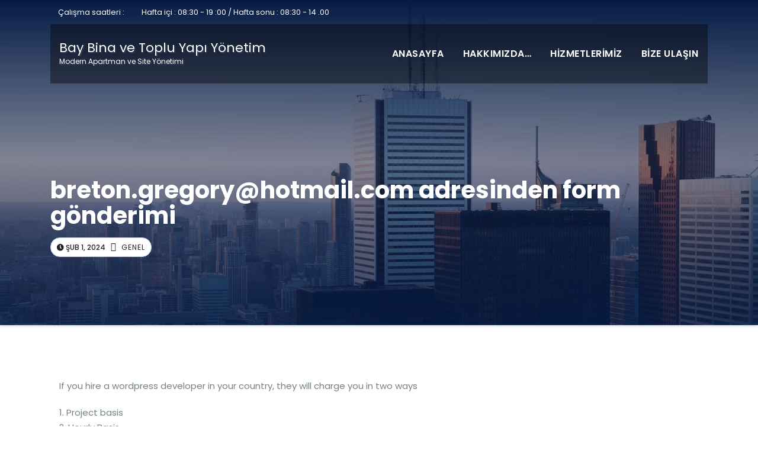

--- FILE ---
content_type: text/html; charset=UTF-8
request_url: https://baybina.com/breton-gregoryhotmail-com-adresinden-form-gonderimi/
body_size: 10512
content:
<!-- =========================
     Page Breadcrumb   
============================== -->
<!DOCTYPE html>
<html lang="tr">
<head>
<meta charset="UTF-8">
<meta name="viewport" content="width=device-width, initial-scale=1">
<link rel="profile" href="http://gmpg.org/xfn/11">
<title>breton.gregory@hotmail.com adresinden form gönderimi &#8211; Bay Bina ve Toplu Yapı Yönetim</title>
<meta name='robots' content='max-image-preview:large' />
	<style>img:is([sizes="auto" i], [sizes^="auto," i]) { contain-intrinsic-size: 3000px 1500px }</style>
	<link rel='dns-prefetch' href='//fonts.googleapis.com' />
<link rel="alternate" type="application/rss+xml" title="Bay Bina ve Toplu Yapı Yönetim &raquo; akışı" href="https://baybina.com/feed/" />
<link rel="alternate" type="application/rss+xml" title="Bay Bina ve Toplu Yapı Yönetim &raquo; yorum akışı" href="https://baybina.com/comments/feed/" />
<link rel="alternate" type="application/rss+xml" title="Bay Bina ve Toplu Yapı Yönetim &raquo; breton.gregory@hotmail.com adresinden form gönderimi yorum akışı" href="https://baybina.com/breton-gregoryhotmail-com-adresinden-form-gonderimi/feed/" />
<script type="text/javascript">
/* <![CDATA[ */
window._wpemojiSettings = {"baseUrl":"https:\/\/s.w.org\/images\/core\/emoji\/15.0.3\/72x72\/","ext":".png","svgUrl":"https:\/\/s.w.org\/images\/core\/emoji\/15.0.3\/svg\/","svgExt":".svg","source":{"concatemoji":"https:\/\/baybina.com\/wp-includes\/js\/wp-emoji-release.min.js?ver=6.7.1"}};
/*! This file is auto-generated */
!function(i,n){var o,s,e;function c(e){try{var t={supportTests:e,timestamp:(new Date).valueOf()};sessionStorage.setItem(o,JSON.stringify(t))}catch(e){}}function p(e,t,n){e.clearRect(0,0,e.canvas.width,e.canvas.height),e.fillText(t,0,0);var t=new Uint32Array(e.getImageData(0,0,e.canvas.width,e.canvas.height).data),r=(e.clearRect(0,0,e.canvas.width,e.canvas.height),e.fillText(n,0,0),new Uint32Array(e.getImageData(0,0,e.canvas.width,e.canvas.height).data));return t.every(function(e,t){return e===r[t]})}function u(e,t,n){switch(t){case"flag":return n(e,"\ud83c\udff3\ufe0f\u200d\u26a7\ufe0f","\ud83c\udff3\ufe0f\u200b\u26a7\ufe0f")?!1:!n(e,"\ud83c\uddfa\ud83c\uddf3","\ud83c\uddfa\u200b\ud83c\uddf3")&&!n(e,"\ud83c\udff4\udb40\udc67\udb40\udc62\udb40\udc65\udb40\udc6e\udb40\udc67\udb40\udc7f","\ud83c\udff4\u200b\udb40\udc67\u200b\udb40\udc62\u200b\udb40\udc65\u200b\udb40\udc6e\u200b\udb40\udc67\u200b\udb40\udc7f");case"emoji":return!n(e,"\ud83d\udc26\u200d\u2b1b","\ud83d\udc26\u200b\u2b1b")}return!1}function f(e,t,n){var r="undefined"!=typeof WorkerGlobalScope&&self instanceof WorkerGlobalScope?new OffscreenCanvas(300,150):i.createElement("canvas"),a=r.getContext("2d",{willReadFrequently:!0}),o=(a.textBaseline="top",a.font="600 32px Arial",{});return e.forEach(function(e){o[e]=t(a,e,n)}),o}function t(e){var t=i.createElement("script");t.src=e,t.defer=!0,i.head.appendChild(t)}"undefined"!=typeof Promise&&(o="wpEmojiSettingsSupports",s=["flag","emoji"],n.supports={everything:!0,everythingExceptFlag:!0},e=new Promise(function(e){i.addEventListener("DOMContentLoaded",e,{once:!0})}),new Promise(function(t){var n=function(){try{var e=JSON.parse(sessionStorage.getItem(o));if("object"==typeof e&&"number"==typeof e.timestamp&&(new Date).valueOf()<e.timestamp+604800&&"object"==typeof e.supportTests)return e.supportTests}catch(e){}return null}();if(!n){if("undefined"!=typeof Worker&&"undefined"!=typeof OffscreenCanvas&&"undefined"!=typeof URL&&URL.createObjectURL&&"undefined"!=typeof Blob)try{var e="postMessage("+f.toString()+"("+[JSON.stringify(s),u.toString(),p.toString()].join(",")+"));",r=new Blob([e],{type:"text/javascript"}),a=new Worker(URL.createObjectURL(r),{name:"wpTestEmojiSupports"});return void(a.onmessage=function(e){c(n=e.data),a.terminate(),t(n)})}catch(e){}c(n=f(s,u,p))}t(n)}).then(function(e){for(var t in e)n.supports[t]=e[t],n.supports.everything=n.supports.everything&&n.supports[t],"flag"!==t&&(n.supports.everythingExceptFlag=n.supports.everythingExceptFlag&&n.supports[t]);n.supports.everythingExceptFlag=n.supports.everythingExceptFlag&&!n.supports.flag,n.DOMReady=!1,n.readyCallback=function(){n.DOMReady=!0}}).then(function(){return e}).then(function(){var e;n.supports.everything||(n.readyCallback(),(e=n.source||{}).concatemoji?t(e.concatemoji):e.wpemoji&&e.twemoji&&(t(e.twemoji),t(e.wpemoji)))}))}((window,document),window._wpemojiSettings);
/* ]]> */
</script>
<style id='wp-emoji-styles-inline-css' type='text/css'>

	img.wp-smiley, img.emoji {
		display: inline !important;
		border: none !important;
		box-shadow: none !important;
		height: 1em !important;
		width: 1em !important;
		margin: 0 0.07em !important;
		vertical-align: -0.1em !important;
		background: none !important;
		padding: 0 !important;
	}
</style>
<link rel='stylesheet' id='wp-block-library-css' href='https://baybina.com/wp-includes/css/dist/block-library/style.min.css?ver=6.7.1' type='text/css' media='all' />
<link rel='stylesheet' id='font-awesome-css' href='https://baybina.com/wp-content/plugins/contact-widgets/assets/css/font-awesome.min.css?ver=4.7.0' type='text/css' media='all' />
<style id='classic-theme-styles-inline-css' type='text/css'>
/*! This file is auto-generated */
.wp-block-button__link{color:#fff;background-color:#32373c;border-radius:9999px;box-shadow:none;text-decoration:none;padding:calc(.667em + 2px) calc(1.333em + 2px);font-size:1.125em}.wp-block-file__button{background:#32373c;color:#fff;text-decoration:none}
</style>
<style id='global-styles-inline-css' type='text/css'>
:root{--wp--preset--aspect-ratio--square: 1;--wp--preset--aspect-ratio--4-3: 4/3;--wp--preset--aspect-ratio--3-4: 3/4;--wp--preset--aspect-ratio--3-2: 3/2;--wp--preset--aspect-ratio--2-3: 2/3;--wp--preset--aspect-ratio--16-9: 16/9;--wp--preset--aspect-ratio--9-16: 9/16;--wp--preset--color--black: #000000;--wp--preset--color--cyan-bluish-gray: #abb8c3;--wp--preset--color--white: #ffffff;--wp--preset--color--pale-pink: #f78da7;--wp--preset--color--vivid-red: #cf2e2e;--wp--preset--color--luminous-vivid-orange: #ff6900;--wp--preset--color--luminous-vivid-amber: #fcb900;--wp--preset--color--light-green-cyan: #7bdcb5;--wp--preset--color--vivid-green-cyan: #00d084;--wp--preset--color--pale-cyan-blue: #8ed1fc;--wp--preset--color--vivid-cyan-blue: #0693e3;--wp--preset--color--vivid-purple: #9b51e0;--wp--preset--gradient--vivid-cyan-blue-to-vivid-purple: linear-gradient(135deg,rgba(6,147,227,1) 0%,rgb(155,81,224) 100%);--wp--preset--gradient--light-green-cyan-to-vivid-green-cyan: linear-gradient(135deg,rgb(122,220,180) 0%,rgb(0,208,130) 100%);--wp--preset--gradient--luminous-vivid-amber-to-luminous-vivid-orange: linear-gradient(135deg,rgba(252,185,0,1) 0%,rgba(255,105,0,1) 100%);--wp--preset--gradient--luminous-vivid-orange-to-vivid-red: linear-gradient(135deg,rgba(255,105,0,1) 0%,rgb(207,46,46) 100%);--wp--preset--gradient--very-light-gray-to-cyan-bluish-gray: linear-gradient(135deg,rgb(238,238,238) 0%,rgb(169,184,195) 100%);--wp--preset--gradient--cool-to-warm-spectrum: linear-gradient(135deg,rgb(74,234,220) 0%,rgb(151,120,209) 20%,rgb(207,42,186) 40%,rgb(238,44,130) 60%,rgb(251,105,98) 80%,rgb(254,248,76) 100%);--wp--preset--gradient--blush-light-purple: linear-gradient(135deg,rgb(255,206,236) 0%,rgb(152,150,240) 100%);--wp--preset--gradient--blush-bordeaux: linear-gradient(135deg,rgb(254,205,165) 0%,rgb(254,45,45) 50%,rgb(107,0,62) 100%);--wp--preset--gradient--luminous-dusk: linear-gradient(135deg,rgb(255,203,112) 0%,rgb(199,81,192) 50%,rgb(65,88,208) 100%);--wp--preset--gradient--pale-ocean: linear-gradient(135deg,rgb(255,245,203) 0%,rgb(182,227,212) 50%,rgb(51,167,181) 100%);--wp--preset--gradient--electric-grass: linear-gradient(135deg,rgb(202,248,128) 0%,rgb(113,206,126) 100%);--wp--preset--gradient--midnight: linear-gradient(135deg,rgb(2,3,129) 0%,rgb(40,116,252) 100%);--wp--preset--font-size--small: 13px;--wp--preset--font-size--medium: 20px;--wp--preset--font-size--large: 36px;--wp--preset--font-size--x-large: 42px;--wp--preset--spacing--20: 0.44rem;--wp--preset--spacing--30: 0.67rem;--wp--preset--spacing--40: 1rem;--wp--preset--spacing--50: 1.5rem;--wp--preset--spacing--60: 2.25rem;--wp--preset--spacing--70: 3.38rem;--wp--preset--spacing--80: 5.06rem;--wp--preset--shadow--natural: 6px 6px 9px rgba(0, 0, 0, 0.2);--wp--preset--shadow--deep: 12px 12px 50px rgba(0, 0, 0, 0.4);--wp--preset--shadow--sharp: 6px 6px 0px rgba(0, 0, 0, 0.2);--wp--preset--shadow--outlined: 6px 6px 0px -3px rgba(255, 255, 255, 1), 6px 6px rgba(0, 0, 0, 1);--wp--preset--shadow--crisp: 6px 6px 0px rgba(0, 0, 0, 1);}:where(.is-layout-flex){gap: 0.5em;}:where(.is-layout-grid){gap: 0.5em;}body .is-layout-flex{display: flex;}.is-layout-flex{flex-wrap: wrap;align-items: center;}.is-layout-flex > :is(*, div){margin: 0;}body .is-layout-grid{display: grid;}.is-layout-grid > :is(*, div){margin: 0;}:where(.wp-block-columns.is-layout-flex){gap: 2em;}:where(.wp-block-columns.is-layout-grid){gap: 2em;}:where(.wp-block-post-template.is-layout-flex){gap: 1.25em;}:where(.wp-block-post-template.is-layout-grid){gap: 1.25em;}.has-black-color{color: var(--wp--preset--color--black) !important;}.has-cyan-bluish-gray-color{color: var(--wp--preset--color--cyan-bluish-gray) !important;}.has-white-color{color: var(--wp--preset--color--white) !important;}.has-pale-pink-color{color: var(--wp--preset--color--pale-pink) !important;}.has-vivid-red-color{color: var(--wp--preset--color--vivid-red) !important;}.has-luminous-vivid-orange-color{color: var(--wp--preset--color--luminous-vivid-orange) !important;}.has-luminous-vivid-amber-color{color: var(--wp--preset--color--luminous-vivid-amber) !important;}.has-light-green-cyan-color{color: var(--wp--preset--color--light-green-cyan) !important;}.has-vivid-green-cyan-color{color: var(--wp--preset--color--vivid-green-cyan) !important;}.has-pale-cyan-blue-color{color: var(--wp--preset--color--pale-cyan-blue) !important;}.has-vivid-cyan-blue-color{color: var(--wp--preset--color--vivid-cyan-blue) !important;}.has-vivid-purple-color{color: var(--wp--preset--color--vivid-purple) !important;}.has-black-background-color{background-color: var(--wp--preset--color--black) !important;}.has-cyan-bluish-gray-background-color{background-color: var(--wp--preset--color--cyan-bluish-gray) !important;}.has-white-background-color{background-color: var(--wp--preset--color--white) !important;}.has-pale-pink-background-color{background-color: var(--wp--preset--color--pale-pink) !important;}.has-vivid-red-background-color{background-color: var(--wp--preset--color--vivid-red) !important;}.has-luminous-vivid-orange-background-color{background-color: var(--wp--preset--color--luminous-vivid-orange) !important;}.has-luminous-vivid-amber-background-color{background-color: var(--wp--preset--color--luminous-vivid-amber) !important;}.has-light-green-cyan-background-color{background-color: var(--wp--preset--color--light-green-cyan) !important;}.has-vivid-green-cyan-background-color{background-color: var(--wp--preset--color--vivid-green-cyan) !important;}.has-pale-cyan-blue-background-color{background-color: var(--wp--preset--color--pale-cyan-blue) !important;}.has-vivid-cyan-blue-background-color{background-color: var(--wp--preset--color--vivid-cyan-blue) !important;}.has-vivid-purple-background-color{background-color: var(--wp--preset--color--vivid-purple) !important;}.has-black-border-color{border-color: var(--wp--preset--color--black) !important;}.has-cyan-bluish-gray-border-color{border-color: var(--wp--preset--color--cyan-bluish-gray) !important;}.has-white-border-color{border-color: var(--wp--preset--color--white) !important;}.has-pale-pink-border-color{border-color: var(--wp--preset--color--pale-pink) !important;}.has-vivid-red-border-color{border-color: var(--wp--preset--color--vivid-red) !important;}.has-luminous-vivid-orange-border-color{border-color: var(--wp--preset--color--luminous-vivid-orange) !important;}.has-luminous-vivid-amber-border-color{border-color: var(--wp--preset--color--luminous-vivid-amber) !important;}.has-light-green-cyan-border-color{border-color: var(--wp--preset--color--light-green-cyan) !important;}.has-vivid-green-cyan-border-color{border-color: var(--wp--preset--color--vivid-green-cyan) !important;}.has-pale-cyan-blue-border-color{border-color: var(--wp--preset--color--pale-cyan-blue) !important;}.has-vivid-cyan-blue-border-color{border-color: var(--wp--preset--color--vivid-cyan-blue) !important;}.has-vivid-purple-border-color{border-color: var(--wp--preset--color--vivid-purple) !important;}.has-vivid-cyan-blue-to-vivid-purple-gradient-background{background: var(--wp--preset--gradient--vivid-cyan-blue-to-vivid-purple) !important;}.has-light-green-cyan-to-vivid-green-cyan-gradient-background{background: var(--wp--preset--gradient--light-green-cyan-to-vivid-green-cyan) !important;}.has-luminous-vivid-amber-to-luminous-vivid-orange-gradient-background{background: var(--wp--preset--gradient--luminous-vivid-amber-to-luminous-vivid-orange) !important;}.has-luminous-vivid-orange-to-vivid-red-gradient-background{background: var(--wp--preset--gradient--luminous-vivid-orange-to-vivid-red) !important;}.has-very-light-gray-to-cyan-bluish-gray-gradient-background{background: var(--wp--preset--gradient--very-light-gray-to-cyan-bluish-gray) !important;}.has-cool-to-warm-spectrum-gradient-background{background: var(--wp--preset--gradient--cool-to-warm-spectrum) !important;}.has-blush-light-purple-gradient-background{background: var(--wp--preset--gradient--blush-light-purple) !important;}.has-blush-bordeaux-gradient-background{background: var(--wp--preset--gradient--blush-bordeaux) !important;}.has-luminous-dusk-gradient-background{background: var(--wp--preset--gradient--luminous-dusk) !important;}.has-pale-ocean-gradient-background{background: var(--wp--preset--gradient--pale-ocean) !important;}.has-electric-grass-gradient-background{background: var(--wp--preset--gradient--electric-grass) !important;}.has-midnight-gradient-background{background: var(--wp--preset--gradient--midnight) !important;}.has-small-font-size{font-size: var(--wp--preset--font-size--small) !important;}.has-medium-font-size{font-size: var(--wp--preset--font-size--medium) !important;}.has-large-font-size{font-size: var(--wp--preset--font-size--large) !important;}.has-x-large-font-size{font-size: var(--wp--preset--font-size--x-large) !important;}
:where(.wp-block-post-template.is-layout-flex){gap: 1.25em;}:where(.wp-block-post-template.is-layout-grid){gap: 1.25em;}
:where(.wp-block-columns.is-layout-flex){gap: 2em;}:where(.wp-block-columns.is-layout-grid){gap: 2em;}
:root :where(.wp-block-pullquote){font-size: 1.5em;line-height: 1.6;}
</style>
<link rel='stylesheet' id='wp-components-css' href='https://baybina.com/wp-includes/css/dist/components/style.min.css?ver=6.7.1' type='text/css' media='all' />
<link rel='stylesheet' id='godaddy-styles-css' href='https://baybina.com/wp-content/plugins/coblocks/includes/Dependencies/GoDaddy/Styles/build/latest.css?ver=0.4.2' type='text/css' media='all' />
<link rel='stylesheet' id='consultup-fonts-css' href='//fonts.googleapis.com/css?family=Poppins%3A300%2C400%2C500%2C600%2C700%2C800&#038;subset=latin%2Clatin-ext' type='text/css' media='all' />
<link rel='stylesheet' id='bootstrap-css' href='https://baybina.com/wp-content/themes/consultup/css/bootstrap.css?ver=6.7.1' type='text/css' media='all' />
<link rel='stylesheet' id='consultup-style-css' href='https://baybina.com/wp-content/themes/busiup/style.css?ver=6.7.1' type='text/css' media='all' />
<link rel='stylesheet' id='consultup-default-css' href='https://baybina.com/wp-content/themes/consultup/css/colors/default.css?ver=6.7.1' type='text/css' media='all' />
<link rel='stylesheet' id='smartmenus-css' href='https://baybina.com/wp-content/themes/consultup/css/jquery.smartmenus.bootstrap.css?ver=6.7.1' type='text/css' media='all' />
<link rel='stylesheet' id='font-awesome-css-css' href='https://baybina.com/wp-content/themes/consultup/css/all.css?ver=6.7.1' type='text/css' media='all' />
<style id='akismet-widget-style-inline-css' type='text/css'>

			.a-stats {
				--akismet-color-mid-green: #357b49;
				--akismet-color-white: #fff;
				--akismet-color-light-grey: #f6f7f7;

				max-width: 350px;
				width: auto;
			}

			.a-stats * {
				all: unset;
				box-sizing: border-box;
			}

			.a-stats strong {
				font-weight: 600;
			}

			.a-stats a.a-stats__link,
			.a-stats a.a-stats__link:visited,
			.a-stats a.a-stats__link:active {
				background: var(--akismet-color-mid-green);
				border: none;
				box-shadow: none;
				border-radius: 8px;
				color: var(--akismet-color-white);
				cursor: pointer;
				display: block;
				font-family: -apple-system, BlinkMacSystemFont, 'Segoe UI', 'Roboto', 'Oxygen-Sans', 'Ubuntu', 'Cantarell', 'Helvetica Neue', sans-serif;
				font-weight: 500;
				padding: 12px;
				text-align: center;
				text-decoration: none;
				transition: all 0.2s ease;
			}

			/* Extra specificity to deal with TwentyTwentyOne focus style */
			.widget .a-stats a.a-stats__link:focus {
				background: var(--akismet-color-mid-green);
				color: var(--akismet-color-white);
				text-decoration: none;
			}

			.a-stats a.a-stats__link:hover {
				filter: brightness(110%);
				box-shadow: 0 4px 12px rgba(0, 0, 0, 0.06), 0 0 2px rgba(0, 0, 0, 0.16);
			}

			.a-stats .count {
				color: var(--akismet-color-white);
				display: block;
				font-size: 1.5em;
				line-height: 1.4;
				padding: 0 13px;
				white-space: nowrap;
			}
		
</style>
<link rel='stylesheet' id='consultup-style-parent-css' href='https://baybina.com/wp-content/themes/consultup/style.css?ver=6.7.1' type='text/css' media='all' />
<link rel='stylesheet' id='busiup-style-css' href='https://baybina.com/wp-content/themes/busiup/style.css?ver=1.0' type='text/css' media='all' />
<link rel='stylesheet' id='busiup-default-css-css' href='https://baybina.com/wp-content/themes/busiup/css/colors/default.css?ver=6.7.1' type='text/css' media='all' />
<script type="text/javascript" src="https://baybina.com/wp-includes/js/jquery/jquery.min.js?ver=3.7.1" id="jquery-core-js"></script>
<script type="text/javascript" src="https://baybina.com/wp-includes/js/jquery/jquery-migrate.min.js?ver=3.4.1" id="jquery-migrate-js"></script>
<script type="text/javascript" src="https://baybina.com/wp-content/themes/consultup/js/navigation.js?ver=6.7.1" id="consultup-navigation-js"></script>
<script type="text/javascript" src="https://baybina.com/wp-content/themes/consultup/js/bootstrap.js?ver=6.7.1" id="bootstrap-js"></script>
<script type="text/javascript" src="https://baybina.com/wp-content/themes/consultup/js/jquery.smartmenus.js?ver=6.7.1" id="smartmenus-js-js"></script>
<script type="text/javascript" src="https://baybina.com/wp-content/themes/consultup/js/bootstrap-smartmenus.js?ver=6.7.1" id="bootstrap-smartmenus-js-js"></script>
<script type="text/javascript" src="https://baybina.com/wp-content/themes/consultup/js/jquery.sticky.js?ver=6.7.1" id="sticky-js-js"></script>
<script type="text/javascript" src="https://baybina.com/wp-content/themes/consultup/js/main.js?ver=6.7.1" id="consultup-main-js-js"></script>
<link rel="https://api.w.org/" href="https://baybina.com/wp-json/" /><link rel="alternate" title="JSON" type="application/json" href="https://baybina.com/wp-json/wp/v2/posts/7504" /><link rel="EditURI" type="application/rsd+xml" title="RSD" href="https://baybina.com/xmlrpc.php?rsd" />
<meta name="generator" content="WordPress 6.7.1" />
<link rel="canonical" href="https://baybina.com/breton-gregoryhotmail-com-adresinden-form-gonderimi/" />
<link rel='shortlink' href='https://baybina.com/?p=7504' />
<link rel="alternate" title="oEmbed (JSON)" type="application/json+oembed" href="https://baybina.com/wp-json/oembed/1.0/embed?url=https%3A%2F%2Fbaybina.com%2Fbreton-gregoryhotmail-com-adresinden-form-gonderimi%2F" />
<link rel="alternate" title="oEmbed (XML)" type="text/xml+oembed" href="https://baybina.com/wp-json/oembed/1.0/embed?url=https%3A%2F%2Fbaybina.com%2Fbreton-gregoryhotmail-com-adresinden-form-gonderimi%2F&#038;format=xml" />
   <script type="text/javascript">
   var _gaq = _gaq || [];
   _gaq.push(['_setAccount', 'UA-170220345-1']);
   _gaq.push(['_trackPageview']);
   (function() {
   var ga = document.createElement('script'); ga.type = 'text/javascript'; ga.async = true;
   ga.src = ('https:' == document.location.protocol ? 'https://ssl' : 'http://www') + '.google-analytics.com/ga.js';
   var s = document.getElementsByTagName('script')[0]; s.parentNode.insertBefore(ga, s);
   })();
   </script>
    <style type="text/css">
            body .site-title,
        body .site-description {
            color: #fff;
        }

        .site-branding-text .site-title a {
                font-size: 10px;
            }

            @media only screen and (max-width: 640px) {
                .site-branding-text .site-title a {
                    font-size: 40px;

                }
            }

            @media only screen and (max-width: 375px) {
                .site-branding-text .site-title a {
                    font-size: 32px;

                }
            }

        </style>
    <link rel="icon" href="https://baybina.com/wp-content/uploads/2019/12/cropped-cropped-BayLogo1-3-32x32.png" sizes="32x32" />
<link rel="icon" href="https://baybina.com/wp-content/uploads/2019/12/cropped-cropped-BayLogo1-3-192x192.png" sizes="192x192" />
<link rel="apple-touch-icon" href="https://baybina.com/wp-content/uploads/2019/12/cropped-cropped-BayLogo1-3-180x180.png" />
<meta name="msapplication-TileImage" content="https://baybina.com/wp-content/uploads/2019/12/cropped-cropped-BayLogo1-3-270x270.png" />
</head>
<body class="post-template-default single single-post postid-7504 single-format-standard wp-embed-responsive" >
<a class="skip-link screen-reader-text" href="#content"></a>
<div class="wrapper">
<header class="ti-trhead conte">
  <!--==================== TOP BAR ====================-->
  <div class="container">
    <div class="ti-head-detail d-none d-md-block">
      <div class="row">
        <div class="col-md-6 col-xs-12 col-sm-6">
                  <ul class="info-left">
        <li><a><i class="fa ⌚ "></i> Çalışma saatleri :</a></li>
        <li><a><i class="fa saat"></i>Hafta içi : 08:30 - 19 :00 / Hafta sonu : 08:30 - 14                .00</a></li>
        </ul>
                </div>
        <div class="col-md-6 col-xs-12">
          </div>
      </div>
    </div>
  </div>
  <div class="clearfix"></div>
  <div class="ti-main-nav">
  <div class="container"> 
    <nav class="navbar navbar-expand-lg navbar-wp">
      <div class="container mobi-menu"> 
         <div class="navbar-header"> 
                <!-- Logo image --> 
                                                <div class="site-branding-text navbar-brand">
                  <h1 class="site-title"> <a href="https://baybina.com/" rel="home">Bay Bina ve Toplu Yapı Yönetim</a></h1>
                  <p class="site-description">Modern Apartman ve Site Yönetimi</p>
                </div>
                                  <!-- /Logo image -->
                <!-- navbar-toggle -->  
                <button type="button" class="navbar-toggler collapsed" data-toggle="collapse" data-target="#navbar-wp">
                  <span class="fa fa-bars"></i></span>
                </button>
                <!-- /navbar-toggle --> 
            </div>
          </div>
        <!-- Start Navbar Header -->
        <div class="navbar-header  col-md-3 desk-menu">
                      <a class="navbar-brand" href="https://baybina.com/"> 
            <span> Bay Bina ve Toplu Yapı Yönetim </span> <br>
                          <span class="site-description">Modern Apartman ve Site Yönetimi</span> 
            </a>        </div>
        <!-- /End Navbar Header --> 
        
        <!-- Navigation -->
        <div class="collapse navbar-collapse" id="navbar-wp">
          <ul id="menu-iletisim" class="nav navbar-nav ml-auto"><li id="menu-item-5403" class="menu-item menu-item-type-post_type menu-item-object-page menu-item-home menu-item-5403"><a class="nav-link" title="Anasayfa" href="https://baybina.com/">Anasayfa</a></li>
<li id="menu-item-5404" class="menu-item menu-item-type-post_type menu-item-object-page menu-item-5404"><a class="nav-link" title="Hakkımızda…" href="https://baybina.com/about/">Hakkımızda…</a></li>
<li id="menu-item-5405" class="menu-item menu-item-type-post_type menu-item-object-page menu-item-5405"><a class="nav-link" title="Hizmetlerimiz" href="https://baybina.com/toplu-yapilarin-yonetimi/">Hizmetlerimiz</a></li>
<li id="menu-item-5407" class="menu-item menu-item-type-post_type menu-item-object-page menu-item-5407"><a class="nav-link" title="Bize Ulaşın" href="https://baybina.com/iletisim/">Bize Ulaşın</a></li>
</ul>        </div>
        <!-- /Navigation --> 
      </div>
    </nav>
  </div>
</header>
<!-- #masthead --> 
<div class="consultup-breadcrumb-section" style='background: url("https://baybina.com/wp-content/themes/consultup/images/sub-header.jpg" ) repeat scroll center 0 #143745;'>
<div class="overlay">
    <div class="container">
      <div class="row">
        <div class="col-md-12 col-sm-12">
			    <div class="consultup-breadcrumb-title">
            <h1>breton.gregory@hotmail.com adresinden form gönderimi</h1>
			       <div class="consultup-blog-category">
              <span class="consultup-blog-date"><i class="fa fa-clock-o"></i> Şub 1, 2024</span>
              <i class="fa fa-folder-open-o"></i>
                                <a href="https://baybina.com/Kategori/genel/" rel="category tag">Genel</a>                             </div>
          </div>
        </div>
      </div>
    </div>
  </div>
</div>
<div class="clearfix"></div>
<!-- =========================
     Page Content Section      
============================== -->
<main id="content">
  <div class="container">
    <div class="row"> 
      <div class="col-md-12 col-sm-8">
		                <div class="col-md-12">
            <div class="consultup-blog-post-box"> 
                            <article class="small">
              <p>If you hire a wordpress developer in your country, they will charge you in two ways </p>
<p>1. Project basis<br />
2. Hourly Basis</p>
<p>Project basis &#8211; the minimum rate for a ecommerce website starts $1000, But if you hire us, You can save more than 65%<br />
Hourly basis &#8211; The minimum rate for an experienced WordPress developer is $15, But you can hire us at $6/ hour<br />
I can send the resume/ CV of my developer and the samples of the work done.</p>
<p>More details: https://wpexpertspro.co/website/</p>
<p>We also do Best Monthly SEO Services. Individual SEO strategies, tailored from the scratch. Generate more leads, sales &amp; revenue.<br />
We help companies rank page #1 and reach their true potential online. We’ll show you exactly what we’ll do, how much it’ll cost, and how we’re going to crush your competitors.<br />
Talk Customized SEO Strategy with Our Team Today. &#8211;  https://digitalpromax.co/la/</li>
</ul>
                              </article>
            </div>
          </div>
		      		      <div class="col-md-12 text-center">
                      </div>  
          <div class="col-md-12">
            <div class="media consultup-info-author-block"> <a class="consultup-author-pic" href="https://baybina.com/author/admin/"><img alt='' src='https://secure.gravatar.com/avatar/2a346b37c6c3b2f5012c9e4ec1a784cc?s=160&#038;d=mm&#038;r=g' srcset='https://secure.gravatar.com/avatar/2a346b37c6c3b2f5012c9e4ec1a784cc?s=320&#038;d=mm&#038;r=g 2x' class='avatar avatar-160 photo' height='160' width='160' loading='lazy' decoding='async'/></a>
			<div class="media-body">
                <h4 class="media-heading"><i class="fa fa-user"></i> ile <a href="https://baybina.com/author/admin/">Bay Yönetim</a></h4>
                <p>Firmamız; Profesyonel apartman ve toplu yapı yönetim hizmetleri veren bir kuruluş olup, Site ve apartman yöneticiliğini, yasal ve hukuki sorumluluklarıyla beraber şeffaf ve güvenilir olarak gerçekleştirmektedir.</p>
              </div>
            </div>
          </div>
		               <div class="col-md-12">
<div id="comments" class="comments-area consultup-card-box padding-20">

		<div id="respond" class="comment-respond">
		<h3 id="reply-title" class="comment-reply-title">Bir yanıt yazın</h3><p class="must-log-in">Yorum yapabilmek için <a href="https://baybina.com/wp-login.php?redirect_to=https%3A%2F%2Fbaybina.com%2Fbreton-gregoryhotmail-com-adresinden-form-gonderimi%2F">oturum açmalısınız</a>.</p>	</div><!-- #respond -->
	</div><!-- #comments -->
</div>      </div>
      <div class="col-md-3 col-sm-4">
            </div>
    </div>
  </div>
</main>
<!--==================== consultup-FOOTER AREA ====================-->
  <footer> 
    <div class="overlay" style="background-color: ;">
  <!--Start consultup-footer-widget-area-->
    <div class="consultup-footer-widget-area">
    <div class="container">
      <div class="row">
        <div id="search-3" class="col-md-4 col-sm-6 rotateInDownLeft animated consultup-widget widget_search"><h6>Ara..</h6><form role="search" method="get" id="searchform" action="https://baybina.com/">
  <div class="input-group">
    <input type="search" class="form-control" placeholder="Arama" value="" name="s" />
    <span class="input-group-btn btn-default">
    <button type="submit" class="btn"> <i class="fa fa-search"></i> </button>
    </span> </div>
</form></div><div id="calendar-3" class="col-md-4 col-sm-6 rotateInDownLeft animated consultup-widget widget_calendar"><h6>Takvim</h6><div id="calendar_wrap" class="calendar_wrap"><table id="wp-calendar" class="wp-calendar-table">
	<caption>Ocak 2026</caption>
	<thead>
	<tr>
		<th scope="col" title="Pazartesi">P</th>
		<th scope="col" title="Salı">S</th>
		<th scope="col" title="Çarşamba">Ç</th>
		<th scope="col" title="Perşembe">P</th>
		<th scope="col" title="Cuma">C</th>
		<th scope="col" title="Cumartesi">C</th>
		<th scope="col" title="Pazar">P</th>
	</tr>
	</thead>
	<tbody>
	<tr>
		<td colspan="3" class="pad">&nbsp;</td><td>1</td><td>2</td><td>3</td><td>4</td>
	</tr>
	<tr>
		<td>5</td><td><a href="https://baybina.com/2026/01/06/" aria-label="Yazılar 6 January 2026 tarihinde yayınlandı">6</a></td><td><a href="https://baybina.com/2026/01/07/" aria-label="Yazılar 7 January 2026 tarihinde yayınlandı">7</a></td><td>8</td><td><a href="https://baybina.com/2026/01/09/" aria-label="Yazılar 9 January 2026 tarihinde yayınlandı">9</a></td><td><a href="https://baybina.com/2026/01/10/" aria-label="Yazılar 10 January 2026 tarihinde yayınlandı">10</a></td><td>11</td>
	</tr>
	<tr>
		<td>12</td><td>13</td><td>14</td><td>15</td><td>16</td><td>17</td><td>18</td>
	</tr>
	<tr>
		<td>19</td><td>20</td><td>21</td><td id="today">22</td><td>23</td><td>24</td><td>25</td>
	</tr>
	<tr>
		<td>26</td><td>27</td><td>28</td><td>29</td><td>30</td><td>31</td>
		<td class="pad" colspan="1">&nbsp;</td>
	</tr>
	</tbody>
	</table><nav aria-label="Geçmiş ve gelecek aylar" class="wp-calendar-nav">
		<span class="wp-calendar-nav-prev"><a href="https://baybina.com/2025/12/">&laquo; Ara</a></span>
		<span class="pad">&nbsp;</span>
		<span class="wp-calendar-nav-next">&nbsp;</span>
	</nav></div></div><div id="media_video-3" class="col-md-4 col-sm-6 rotateInDownLeft animated consultup-widget widget_media_video"><h6>Video</h6><div style="width:100%;" class="wp-video"><!--[if lt IE 9]><script>document.createElement('video');</script><![endif]-->
<video class="wp-video-shortcode" id="video-7504-1" preload="metadata" controls="controls"><source type="video/youtube" src="https://www.youtube.com/watch?v=VldH4AcfYLI&#038;_=1" /><a href="https://www.youtube.com/watch?v=VldH4AcfYLI">https://www.youtube.com/watch?v=VldH4AcfYLI</a></video></div></div>      </div>
    </div>
  </div>
    <!--End consultup-footer-widget-area-->
  <div class="consultup-footer-copyright">
    <div class="container">
      <div class="row">
        <div class="col-md-6">
			<div class="site-info">
				<a href="https://wordpress.org/">
					WordPress gururla sunar				</a>
				<span class="sep"> | </span>
				Tema: Busiup Geliştiren: <a href="https://themeansar.com/" rel="designer">Themeansar</a>.		
			</div>
		</div>
        <div class="col-md-6 text-right">
           		  <ul class="ti-social">
						<li><span class="icon-soci"><a  target="_blank" href="https://www.facebook.com/bayyonetim/?view_public_for=1665806243482671"><i class="fa fa-facebook"></i></a></span> </li>
						<li><span class="icon-soci"><a target="_blank" href="https://twitter.com/bay_yonetim"><i class="fa fa-twitter"></i></a></span></li>
						<li><span class="icon-soci"><a target="_blank"  href="https://www.linkedin.com/company/bay-yonetim/"><i class="fa fa-linkedin"></i></a></span></li>
						<li><span class="icon-soci"><a target="_blank"  href="https://www.instagram.com/baybinayonetim/?hl=tr"><i class="fa fa-instagram"></i></a></span></li>
					  </ul>
		  		
		
      </div>
      </div>
    </div>
  </div>
  </div>
</footer>
</div>
<!-- Scroll To Top -->
<a href="#" class="page-scroll-up"><i class="fa fa-long-arrow-up"></i></a>
<!-- /Scroll To Top -->
<link rel='stylesheet' id='mediaelement-css' href='https://baybina.com/wp-includes/js/mediaelement/mediaelementplayer-legacy.min.css?ver=4.2.17' type='text/css' media='all' />
<link rel='stylesheet' id='wp-mediaelement-css' href='https://baybina.com/wp-includes/js/mediaelement/wp-mediaelement.min.css?ver=6.7.1' type='text/css' media='all' />
<script type="text/javascript" src="https://baybina.com/wp-content/plugins/coblocks/dist/js/coblocks-animation.js?ver=2.24.4" id="coblocks-animation-js"></script>
<script type="text/javascript" id="mediaelement-core-js-before">
/* <![CDATA[ */
var mejsL10n = {"language":"tr","strings":{"mejs.download-file":"Dosyay\u0131 indir","mejs.install-flash":"Flash oynat\u0131c\u0131n\u0131n etkin ya da kurulmam\u0131\u015f oldu\u011fu bir taray\u0131c\u0131 kullan\u0131yorsunuz. L\u00fctfen Flash oynat\u0131c\u0131 eklentinizi a\u00e7\u0131n ya da son s\u00fcr\u00fcm\u00fc https:\/\/get.adobe.com\/flashplayer\/ adresinden indirin","mejs.fullscreen":"Tam ekran","mejs.play":"Oynat","mejs.pause":"Durdur","mejs.time-slider":"Zaman ayar\u0131","mejs.time-help-text":"Sol\/sa\u011f tu\u015flar\u0131 ile bir saniye, yukar\u0131\/a\u015fa\u011f\u0131 tu\u015flar\u0131 ile 10 saniye ileri\/geri atlay\u0131n.","mejs.live-broadcast":"Canl\u0131 yay\u0131n","mejs.volume-help-text":"Yukar\u0131\/a\u015fa\u011f\u0131 tu\u015flar\u0131 ile sesi art\u0131r\u0131n ya da azalt\u0131n.","mejs.unmute":"Sesi a\u00e7","mejs.mute":"Sessiz","mejs.volume-slider":"Ses ayar\u0131","mejs.video-player":"Video oynat\u0131c\u0131","mejs.audio-player":"Ses oynat\u0131c\u0131","mejs.captions-subtitles":"Ba\u015fl\u0131klar\/Alt yaz\u0131lar","mejs.captions-chapters":"B\u00f6l\u00fcmler","mejs.none":"Hi\u00e7biri","mejs.afrikaans":"Afrikanca","mejs.albanian":"Arnavut\u00e7a","mejs.arabic":"Arap\u00e7a","mejs.belarusian":"Beyaz Rus\u00e7a","mejs.bulgarian":"Bulgarca","mejs.catalan":"Katalanca","mejs.chinese":"\u00c7ince","mejs.chinese-simplified":"\u00c7ince (Basitle\u015ftirilmi\u015f)","mejs.chinese-traditional":"\u00c7ince (Geleneksel)","mejs.croatian":"H\u0131rvat\u00e7a","mejs.czech":"\u00c7ek\u00e7e","mejs.danish":"Danca","mejs.dutch":"Hollandal\u0131","mejs.english":"\u0130ngilizce","mejs.estonian":"Estonyaca","mejs.filipino":"Filipince","mejs.finnish":"Fince","mejs.french":"Frans\u0131z","mejs.galician":"Gali\u00e7yaca","mejs.german":"Almanca","mejs.greek":"Yunanca","mejs.haitian-creole":"Haiti kreyolu","mejs.hebrew":"\u0130branice","mejs.hindi":"Hint\u00e7e","mejs.hungarian":"Macarca","mejs.icelandic":"\u0130zlandaca","mejs.indonesian":"Endonezyaca","mejs.irish":"\u0130rlandaca","mejs.italian":"\u0130talyanca","mejs.japanese":"Japonca","mejs.korean":"Korece","mejs.latvian":"Letonca","mejs.lithuanian":"Litvanca","mejs.macedonian":"Makedonyaca","mejs.malay":"Malayaca","mejs.maltese":"Malta Dili","mejs.norwegian":"Norve\u00e7ce","mejs.persian":"Fars\u00e7a","mejs.polish":"Leh\u00e7e","mejs.portuguese":"Portekizce","mejs.romanian":"Romence","mejs.russian":"Rus\u00e7a","mejs.serbian":"S\u0131rp\u00e7a","mejs.slovak":"Slovak\u00e7a","mejs.slovenian":"Sloven Dili","mejs.spanish":"\u0130spanyolca","mejs.swahili":"Svahili Dili","mejs.swedish":"\u0130sve\u00e7\u00e7e","mejs.tagalog":"Tagalogca","mejs.thai":"Tay Dili","mejs.turkish":"T\u00fcrk\u00e7e","mejs.ukrainian":"Ukraynaca","mejs.vietnamese":"Vietnamca","mejs.welsh":"Galler Dili","mejs.yiddish":"Eskenazi Dili"}};
/* ]]> */
</script>
<script type="text/javascript" src="https://baybina.com/wp-includes/js/mediaelement/mediaelement-and-player.min.js?ver=4.2.17" id="mediaelement-core-js"></script>
<script type="text/javascript" src="https://baybina.com/wp-includes/js/mediaelement/mediaelement-migrate.min.js?ver=6.7.1" id="mediaelement-migrate-js"></script>
<script type="text/javascript" id="mediaelement-js-extra">
/* <![CDATA[ */
var _wpmejsSettings = {"pluginPath":"\/wp-includes\/js\/mediaelement\/","classPrefix":"mejs-","stretching":"responsive","audioShortcodeLibrary":"mediaelement","videoShortcodeLibrary":"mediaelement"};
/* ]]> */
</script>
<script type="text/javascript" src="https://baybina.com/wp-includes/js/mediaelement/wp-mediaelement.min.js?ver=6.7.1" id="wp-mediaelement-js"></script>
<script type="text/javascript" src="https://baybina.com/wp-includes/js/mediaelement/renderers/vimeo.min.js?ver=4.2.17" id="mediaelement-vimeo-js"></script>
	<script>
	/(trident|msie)/i.test(navigator.userAgent)&&document.getElementById&&window.addEventListener&&window.addEventListener("hashchange",function(){var t,e=location.hash.substring(1);/^[A-z0-9_-]+$/.test(e)&&(t=document.getElementById(e))&&(/^(?:a|select|input|button|textarea)$/i.test(t.tagName)||(t.tabIndex=-1),t.focus())},!1);
	</script>
	</body>
</html>